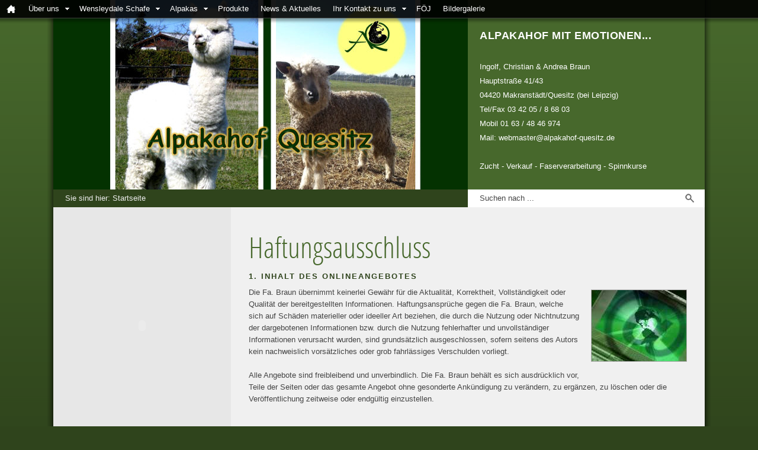

--- FILE ---
content_type: text/html
request_url: http://alpakahof-quesitz.de/haftungsausschlu.html
body_size: 5655
content:
<!DOCTYPE html PUBLIC "-//W3C//DTD XHTML 1.0 Transitional//EN" "http://www.w3.org/TR/xhtml1/DTD/xhtml1-transitional.dtd">

<html xmlns="http://www.w3.org/1999/xhtml" xml:lang="de" lang="de">
<head>
<title>Haftungsausschluss Alpakahof Quesitz</title>
<meta http-equiv="X-UA-Compatible" content="IE=EmulateIE7" />
<meta http-equiv="content-language" content="de" />
<meta http-equiv="content-type" content="text/html; charset=ISO-8859-1" />
<meta http-equiv="expires" content="0" />
<meta name="author" content="Alpaka- &amp; Wensleydalehof Quesitz" />
<meta name="description" content="Die Fa. Braun &uuml;bernimmt keinerlei Gew&auml;hr f&uuml;r die Aktualit&auml;t, Korrektheit, Vollst&auml;ndigkeit oder Qualit&auml;t der bereitgestellten Informationen. Haftungsanspr&uuml;che gegen die Fa. Braun, welche sich auf Sc..." />
<meta name="keywords" lang="de" content="haftungsausschluss" />
<meta name="generator" content="web to date 8.0" />
<link rel="stylesheet" type="text/css" href="./assets/sf.css" />
<link rel="stylesheet" type="text/css" href="./assets/sd.css" />
<link rel="stylesheet" type="text/css" href="./assets/sc.css" />
<link rel="stylesheet" type="text/css" href="./assets/ssb.css" />
<link rel="stylesheet" type="text/css" href="./assets/scal.css" />
<!--[if IE 6]><link rel="stylesheet" type="text/css" href="./assets/sie6.css" /><![endif]-->
<link rel="canonical" href="http://www.alpakahof-quesitz.de/haftungsausschlu.html" />
<script type="text/javascript" src="./assets/jq.js"></script>
<script type="text/javascript" src="./assets/jdrpmn.js"></script>
<script type="text/javascript" src="./assets/sajx.js"></script>
</head>

<body>

<script type="text/javascript">
	/* <![CDATA[ */

	$(document).ready(function() {
				$('#searchcriteria').ajaxSearch({url: './assets/sajx.php'});
				$("#menu").dropMenu();
		
		$('#searchcriteria').focus(function() {
			if (this.value==this.defaultValue) {
				this.value='';
			}
		}).blur(function() {
			if (this.value=='') {
				this.value=this.defaultValue;
			}		
		})		
	})
	
	/* ]]> */
</script>


<div id="menu">

<ul>

<li><a href="./index.html"><span class="icon iconhome"></span></a><em>Startseite</em></li>

    <li><a href="./ueber-uns/index.html">&Uuml;ber uns</a>
      <ul>
                <li><a href="./ueber-uns/unser-team/index.html">Unser Team</a>
      	  </li>
	  	            <li><a href="./ueber-uns/qualitaet/index.html">Qualit&auml;t</a>
      	    <ul>
        		            <li><a href="./ueber-uns/qualitaet/auszeichnungen/index.html">Auszeichnungen</a></li>
		  				            <li><a href="./ueber-uns/qualitaet/handwerk/index.html">Handwerk</a></li>
		  				</ul>
      	  </li>
	  	            <li><a href="./ueber-uns/ladenlokal-verkauf/index.php">Ladenlokal &amp; Verkauf</a>
      	  </li>
	  	            <li><a href="./ueber-uns/oeffnungszeiten/index.html">&Ouml;ffnungszeiten</a>
      	  </li>
	  	            <li><a href="./ueber-uns/ihr-weg-zu-uns/index.html">Ihr Weg zu uns</a>
      	  </li>
	  		</ul>
    </li>
      <li><a href="./wensleydale-schafe/index.html">Wensleydale Schafe</a>
      <ul>
                <li><a href="./wensleydale-schafe/herkunft/index.html">Herkunft</a>
      	  </li>
	  	            <li><a href="./wensleydale-schafe/faser/index.html">Faser</a>
      	  </li>
	  	            <li><a href="./wensleydale-schafe/haltung/index.html">Haltung</a>
      	  </li>
	  	            <li><a href="./wensleydale-schafe/zucht/index.html">Wensleydale von A - Z</a>
      	  </li>
	  		</ul>
    </li>
      <li><a href="./alpakas/index.html">Alpakas</a>
      <ul>
                <li><a href="./alpakas/herkunft/index.html">Herkunft</a>
      	  </li>
	  	            <li><a href="./alpakas/faser/index.html">Faser</a>
      	  </li>
	  	            <li><a href="./alpakas/zucht/index.html">Zucht</a>
      	  </li>
	  	            <li><a href="./alpakas/haltung/index.html">Haltung</a>
      	  </li>
	  	            <li><a href="./alpakas/kleines-alpaka-abc/index.html">Alpaka von A - Z</a>
      	  </li>
	  		</ul>
    </li>
      <li><a href="./produkte/index.html">Produkte</a>
    </li>
      <li><a href="./news--aktuelles/index.php">News &amp; Aktuelles</a>
    </li>
      <li><a href="./ihr-kontakt-zu-uns/index.html">Ihr Kontakt zu uns</a>
      <ul>
                <li><a href="./ihr-kontakt-zu-uns/kontaktformular/index.php">Kontaktformular</a>
      	  </li>
	  	            <li><a href="./ihr-kontakt-zu-uns/kontaktdaten/index.html">Kontaktdaten</a>
      	  </li>
	  	            <li><a href="./ihr-kontakt-zu-uns/ihr-weg-zu-uns/index.html">Ihr Weg zu uns</a>
      	  </li>
	  		</ul>
    </li>
      <li><a href="./foej/index.html">F&Ouml;J</a>
    </li>
      <li><a href="./bildergalerie/index.php">Bildergalerie</a>
    </li>
  		
														
	
	</ul>
		
</div>

<div id="mainbox">

<div id="eyecatcher">
      <img src="./images/s2dlogo.jpg" width="700" height="320" alt="" border="0"/>  </div>
	
	<div id="claim">
				<h2>Alpakahof mit Emotionen...</h2>
						<h1></h1>
						<p>Ingolf, Christian &amp; Andrea Braun<br/>Hauptstra&szlig;e 41/43<br/>04420 Makranst&auml;dt/Quesitz (bei Leipzig)<br/>Tel/Fax 03 42 05 / 8 68 03<br/>Mobil 01 63 / 48 46 974<br/>Mail: webmaster@alpakahof-quesitz.de <br/><br/>Zucht - Verkauf - Faserverarbeitung - Spinnkurse</p>
			</div>
	<div class="clearer"></div>
	
	<div id="navigation">
			Sie sind hier:
			<a href="./index.html">Startseite</a>
											
							<form id="searchform" action="./fts.php" method="get">
					<input id="searchcriteria" type="text" name="criteria" value="Suchen nach ..." maxlength="30" />
					<input id="searchsubmit" type="submit" value="" />
				</form>
	
									<div id="searchajax"></div>
								</div>

	<div id="content">
		<h1>Haftungsausschluss</h1>
<h2><a name="260325a2fd0931a01"></a>1. Inhalt des Onlineangebotes</h2>
<div class="sidepictureright">
	
	
	
<a href="./images/w2dadvcontactd.jpg" target="_blank"><img src="./images/w2dadvcontactd_160.jpg" width="160" height="120" class="picture" alt="" border="0"/></a>
<h3></h3>
<p></p>
</div>
<div class="paragraph">
<p style="" >Die Fa. Braun &uuml;bernimmt keinerlei Gew&auml;hr f&uuml;r die Aktualit&auml;t, Korrektheit, Vollst&auml;ndigkeit oder Qualit&auml;t der bereitgestellten Informationen. Haftungsanspr&uuml;che gegen die Fa. Braun, welche sich auf Sch&auml;den materieller oder ideeller Art beziehen, die durch die Nutzung oder Nichtnutzung der dargebotenen Informationen bzw. durch die Nutzung fehlerhafter und unvollst&auml;ndiger Informationen verursacht wurden, sind grunds&auml;tzlich ausgeschlossen, sofern seitens des Autors kein nachweislich vors&auml;tzliches oder grob fahrl&auml;ssiges Verschulden vorliegt.<br/><br/>Alle Angebote sind freibleibend und unverbindlich. Die Fa. Braun beh&auml;lt es sich ausdr&uuml;cklich vor, Teile der Seiten oder das gesamte Angebot ohne gesonderte Ank&uuml;ndigung zu ver&auml;ndern, zu erg&auml;nzen, zu l&ouml;schen oder die Ver&ouml;ffentlichung zeitweise oder endg&uuml;ltig einzustellen.</p>
</div>
<div class="clearer"></div>
<h2><a name="260325a2fd094a102"></a>2. Verweise und Links</h2>
<div class="paragraph">
<p style="" >Bei direkten oder indirekten Verweisen auf fremde Webseiten (&quot;Hyperlinks&quot;), die au&szlig;erhalb des Verantwortungsbereiches von der Fa. Braun liegen, w&uuml;rde eine Haftungsverpflichtung ausschlie&szlig;lich in dem Fall in Kraft treten, in dem die Fa. Braun von den Inhalten Kenntnis hat und es ihr technisch m&ouml;glich und zumutbar w&auml;re, die Nutzung im Falle rechtswidriger Inhalte zu verhindern.<br/><br/>Die Fa. Braun erkl&auml;rt hiermit ausdr&uuml;cklich, dass zum Zeitpunkt der Linksetzung keine illegalen Inhalte auf den zu verlinkenden Seiten erkennbar waren. Auf die aktuelle und zuk&uuml;nftige Gestaltung, die Inhalte oder die Urheberschaft der verlinkten/verkn&uuml;pften Seiten haben wir keinerlei Einfluss. Deshalb distanzieren wir uns hiermit ausdr&uuml;cklich von allen Inhalten aller verlinkten /verkn&uuml;pften Seiten, die nach der Linksetzung ver&auml;ndert wurden. Diese Feststellung gilt f&uuml;r alle innerhalb des eigenen Internetangebotes gesetzten Links und Verweise sowie f&uuml;r Fremdeintr&auml;ge in von der Fa. Braun eingerichteten G&auml;steb&uuml;chern, Diskussionsforen, Linkverzeichnissen, Mailinglisten und in allen anderen Formen von Datenbanken, auf deren Inhalt externe Schreibzugriffe m&ouml;glich sind. F&uuml;r illegale, fehlerhafte oder unvollst&auml;ndige Inhalte und insbesondere f&uuml;r Sch&auml;den, die aus der Nutzung oder Nichtnutzung solcherart dargebotener Informationen entstehen, haftet allein der Anbieter der Seite, auf welche verwiesen wurde, nicht derjenige, der &uuml;ber Links auf die jeweilige Ver&ouml;ffentlichung lediglich verweist.</p>
</div>
<h2><a name="260325a2fd094cf03"></a>3. Urheber- und Kennzeichenrecht</h2>
<div class="paragraph">
<p style="" >Wir sind bestrebt, in allen Publikationen die Urheberrechte der verwendeten Bilder, Grafiken, Tondokumente, Videosequenzen und Texte zu beachten, von ihm selbst erstellte Bilder, Grafiken, Tondokumente, Videosequenzen und Texte zu nutzen oder auf lizenzfreie Grafiken, Tondokumente, Videosequenzen und Texte zur&uuml;ckzugreifen. Alle innerhalb des Internetangebotes genannten und ggf. durch Dritte gesch&uuml;tzten Marken- und Warenzeichen unterliegen uneingeschr&auml;nkt den Bestimmungen des jeweils g&uuml;ltigen Kennzeichenrechts und den Besitzrechten der jeweiligen eingetragenen Eigent&uuml;mer. Allein aufgrund der blo&szlig;en Nennung ist nicht der Schluss zu ziehen, dass Markenzeichen nicht durch Rechte Dritter gesch&uuml;tzt sind!<br/><br/>Die auf dieser Website ver&ouml;ffentlichten Inhalte unterliegen dem deutschen Urheber- und Leistungsschutzrecht. Jede vom deutschen Urheber- und Leistungsschutzrecht nicht zugelassene Verwertung bedarf der vorherigen schriftlichen Zustimmung des Anbieters oder jeweiligen Rechteinhabers. Dies gilt insbesondere f&uuml;r Vervielf&auml;ltigung, Bearbeitung, &Uuml;bersetzung, Einspeicherung, Verarbeitung bzw. Wiedergabe von Inhalten in Datenbanken oder anderen elektronischen Medien und Systemen. Inhalte und Rechte Dritter sind dabei als solche gekennzeichnet. Die unerlaubte Vervielf&auml;ltigung oder Weitergabe einzelner Inhalte oder kompletter Seiten ist nicht gestattet und strafbar. Lediglich die Herstellung von Kopien und Downloads f&uuml;r den pers&ouml;nlichen, privaten und nicht kommerziellen Gebrauch ist erlaubt.<br/><br/>Die Darstellung dieser Website in fremden Frames ist nur mit Erlaubnis zul&auml;ssig!<br/><br/>Das Copyright f&uuml;r ver&ouml;ffentlichte, von der Fa. Braun selbst erstellte Objekte bleibt allein bei dieser. Eine Vervielf&auml;ltigung oder Verwendung solcher Grafiken, Tondokumente, Videosequenzen und Texte in anderen elektronischen oder gedruckten Publikationen ist ohne ausdr&uuml;ckliche Zustimmung von der Fa. Braun nicht gestattet.</p>
</div>
<h2><a name="260325a2fd094e804"></a>4. Datenschutz</h2>
<div class="paragraph">
<p style="" >Sofern innerhalb des Internetangebotes die M&ouml;glichkeit zur Eingabe pers&ouml;nlicher oder gesch&auml;ftlicher Daten (Emailadressen, Namen, Anschriften) besteht, so erfolgt die Preisgabe dieser Daten seitens des Nutzers auf ausdr&uuml;cklich freiwilliger Basis. Die Inanspruchnahme und Bezahlung aller angebotenen Dienste ist - soweit technisch m&ouml;glich und zumutbar - auch ohne Angabe solcher Daten bzw. unter Angabe anonymisierter Daten oder eines Pseudonyms gestattet. Die Nutzung der im Rahmen des Impressums oder vergleichbarer Angaben ver&ouml;ffentlichten Kontaktdaten wie Postanschriften, Telefon- und Faxnummern sowie Emailadressen durch Dritte zur &Uuml;bersendung von nicht ausdr&uuml;cklich angeforderten Informationen ist nicht gestattet.<br/><br/>Durch den Besuch dieser Website k&ouml;nnen Informationen &uuml;ber den Zugriff (Datum, Uhrzeit, betrachtete Seite) gespeichert werden. Diese Daten geh&ouml;ren nicht zu den personenbezogenen Daten, sondern sind anonymisiert. Sie werden ausschlie&szlig;lich zu statistischen Zwecken ausgewertet. Eine Weitergabe an Dritte, zu kommerziellen oder nichtkommerziellen Zwecken, findet nicht statt.<br/><br/>Rechtliche Schritte gegen die Versender von sogenannten Spam-Mails bei Verst&ouml;ssen gegen dieses Verbot sind ausdr&uuml;cklich vorbehalten!</p>
</div>
<h2><a name="260325a2fd0950905"></a>5. Rechtswirksamkeit dieses Haftungsausschlusses</h2>
<div class="paragraph">
<p style="" >Dieser Haftungsausschluss ist als Teil des Internetangebotes zu betrachten, von dem aus auf diese Seite verwiesen wurde. Sofern Teile oder einzelne Formulierungen dieses Textes der geltenden Rechtslage nicht, nicht mehr oder nicht vollst&auml;ndig entsprechen sollten, bleiben die &uuml;brigen Teile des Dokumentes in ihrem Inhalt und ihrer G&uuml;ltigkeit davon unber&uuml;hrt.</p>
</div>
<div id="more">

<a href="sitemap.html">&Uuml;bersicht dieser Webseite</a><br />
<a href="impressum.html">Impressum</a><br />
</div>
	</div>
	
	<div id="sidebar">
						
			<div class="paragraph">
				<!-- W2DPluginSlideshow -->
<script type="text/javascript">
/* <![CDATA[ */
document.write('<embed src="./assets/imagerotator.swf" width="240" height="320" wmode="opaque" flashvars="file=sld260325a2f20c17708.xml&width=240&height=320&shuffle=true&backcolor=0xFFFFFF&frontcolor=0x000000&lightcolor=0x000000&screencolor=0x000000&rotatetime=5&transition=random&usefullscreen=false&showicons=false&shownavigation=false"></embed>');
/* ]]> */
</script>
			</div>
						
			<div class="paragraph">
				<p><br/><br/></p>			</div>
						
			<div class="paragraph">
				<!-- W2DPluginSlideshow -->
<script type="text/javascript">
/* <![CDATA[ */
document.write('<embed src="./assets/imagerotator.swf" width="240" height="320" wmode="opaque" flashvars="file=sld260325a2f20c1dc09.xml&width=240&height=320&shuffle=true&backcolor=0xFFFFFF&frontcolor=0x000000&lightcolor=0x000000&screencolor=0x000000&rotatetime=5&transition=random&usefullscreen=false&showicons=false&shownavigation=false"></embed>');
/* ]]> */
</script>
			</div>
						
			<div class="paragraph">
				<p><br/><br/><br/><br/><br/><br/></p>			</div>
						
			<div class="paragraph">
				<!-- W2DPlugin2ClickButton -->
<script type="text/javascript" src="./assets/jquery.socialshareprivacy.js"></script>
<div id="W2DPlugin2ClickButton_366160a2d00e6e201"></div>
<script type="text/javascript">
if (typeof(socialshareprivacyused)=='undefined') {
$('#W2DPlugin2ClickButton_366160a2d00e6e201').socialSharePrivacy({
  services :   {
                facebook : {
                    'status'            : "on",
                    'dummy_img'         : "./images/dummy_facebook.png",
                    'perma_option'      : "on",
                    'language'          : "de_DE",
                    'txt_info'			: "2 Klicks f&uuml;r mehr Datenschutz: Erst wenn Sie hier klicken, wird der Button aktiv und Sie k&ouml;nnen Ihre Empfehlung an Facebook senden. Schon beim Aktivieren werden Daten an Dritte &uuml;bertragen - siehe &lt;i&gt;."
                }, 
                twitter : {
                    'status'            : "on", 
                    'dummy_img'         : "./images/dummy_twitter.png",
                    'perma_option'      : "on",
                    'tweet_text'        : encodeURIComponent("Alpaka- &amp; Wensleydalehof Quesitz"),
                    'language'          : "de",
                    'txt_info'          : "2 Klicks f&uuml;r mehr Datenschutz: Erst wenn Sie hier klicken, wird der Button aktiv und Sie k&ouml;nnen Ihre Empfehlung an Twitter senden. Schon beim Aktivieren werden Daten an Dritte &uuml;bertragen - siehe &lt;i&gt;."
                },
                gplus : {
                    'status'            : "on",
                    'dummy_img'         : "./images/dummy_gplus.png",
                    'perma_option'      : "on",
                    'language'          : "de",
                    'txt_info'			: "2 Klicks f&uuml;r mehr Datenschutz: Erst wenn Sie hier klicken, wird der Button aktiv und Sie k&ouml;nnen Ihre Empfehlung an Google+ senden. Schon beim Aktivieren werden Daten an Dritte &uuml;bertragen - siehe &lt;i&gt;."
                }
            },
            'uri'               : "http://www.alpakahof-quesitz.de/index.html",            'txt_help'          : "Wenn Sie diese Felder durch einen Klick aktivieren, werden Informationen an Facebook, Twitter oder Google in die USA &uuml;bertragen und unter Umst&auml;nden auch dort gespeichert. N&auml;heres erfahren Sie durch einen Klick auf das &lt;i&gt;.",
            'css_path'          : "./assets/socialshareprivacy.css",
            'info_link'         : "http://www.heise.de/ct/artikel/2-Klicks-fuer-mehr-Datenschutz-1333879.html"
});
socialshareprivacyused=1;
}
</script>
			</div>
				
			</div>
	
	<div class="clearer"></div>
	
	<div id="bottom">
		<ul>
			<li><a href="./index.html">Allgemein</a>
				<ul>
											<li><a href="./sitemap.html">&Uuml;bersicht dieser Webseite</a></li>
											<li><a href="./haftungsausschlu.html">Haftungsausschluss</a></li>
											<li><a href="./impressum.html">Impressum</a></li>
											<li><a href="./links--partner.html">Links &amp; Partner</a></li>
						
				</ul>
			</li>
			
																									<li>
						<a href="./ueber-uns/index.html">&Uuml;ber uns</a>
								
																																			<ul>
												<li>
							<a href="./ueber-uns/unser-team/index.html">Unser Team</a>							
						</li>
																													<li>
							<a href="./ueber-uns/qualitaet/index.html">Qualit&auml;t</a>							
						</li>
																													<li>
							<a href="./ueber-uns/ladenlokal-verkauf/index.php">Ladenlokal &amp; Verkauf</a>							
						</li>
																													<li>
							<a href="./ueber-uns/oeffnungszeiten/index.html">&Ouml;ffnungszeiten</a>							
						</li>
																													<li>
							<a href="./ueber-uns/ihr-weg-zu-uns/index.html">Ihr Weg zu uns</a>							
						</li>
																		</ul>
						</li>
																						<li>
						<a href="./wensleydale-schafe/index.html">Wensleydale Schafe</a>
								
																																			<ul>
												<li>
							<a href="./wensleydale-schafe/herkunft/index.html">Herkunft</a>							
						</li>
																													<li>
							<a href="./wensleydale-schafe/faser/index.html">Faser</a>							
						</li>
																													<li>
							<a href="./wensleydale-schafe/haltung/index.html">Haltung</a>							
						</li>
																													<li>
							<a href="./wensleydale-schafe/zucht/index.html">Wensleydale von A - Z</a>							
						</li>
																		</ul>
						</li>
																						<li>
						<a href="./alpakas/index.html">Alpakas</a>
								
																																			<ul>
												<li>
							<a href="./alpakas/herkunft/index.html">Herkunft</a>							
						</li>
																													<li>
							<a href="./alpakas/faser/index.html">Faser</a>							
						</li>
																													<li>
							<a href="./alpakas/zucht/index.html">Zucht</a>							
						</li>
																													<li>
							<a href="./alpakas/haltung/index.html">Haltung</a>							
						</li>
																													<li>
							<a href="./alpakas/kleines-alpaka-abc/index.html">Alpaka von A - Z</a>							
						</li>
																		</ul>
						</li>
																						<li>
						<a href="./produkte/index.html">Produkte</a>
								
												</li>
																						<li>
						<a href="./news--aktuelles/index.php">News &amp; Aktuelles</a>
								
												</li>
																																																						
		</ul>
		<div class="clearer"></div>
				<div id="footer">(C) 2014 Alpakahof Quesitz</div>
			</div>
	
</div>


</body>
</html>


--- FILE ---
content_type: text/css
request_url: http://alpakahof-quesitz.de/assets/sf.css
body_size: 130
content:
HTML, BODY, TD, INPUT, SELECT, TEXTAREA  {
	font-family : Tahoma, Arial, Helvetica, sans-serif;
	font-size: 13px;
}


--- FILE ---
content_type: text/css
request_url: http://alpakahof-quesitz.de/assets/sd.css
body_size: 1609
content:
@font-face {
    font-family: OpenSansCond;
    src: url(opensanscond.eot);
    src: url(opensanscond.eot?#iefix) format('embedded-opentype'),
         url(opensanscond.woff) format('woff'),
		 url(opensanscond.ttf) format('truetype');
    font-weight: normal;
    font-style: normal;
}

body {
			background: #2F441C url(./../images/pbackgrnd.gif) repeat-x;
				
		
		
	margin: 0;
	padding: 0;
	color: #444444;
	min-width: 1120px;
}

#mainbox {
	width: 1100px;
		margin: 0 auto;
		background: url(pmain.png) repeat-y;
	padding: 0 10px;
}

#eyecatcher {
	float: left;
	width: 700px;
	height: 320px;
	display: block;
	border: none;
}

#claim {
	background-color: #47682C;
	float: right;
	width: 360px;
	height: 250px;
	color: #ffffff;
	padding: 50px 20px 20px 20px;
}

#claim h2 {
	padding: 0 0 10px 0;
	margin: 0;
	font-weight: bold;
	font-size: 18px;
	text-transform: uppercase;
	letter-spacing: 0.5px;
}

#claim h1 {
	padding: 0 0 20px 0;
	margin: 0;
	font-weight: normal;
	font-size: 50px;
	line-height: 50px;
	font-family: OpenSansCond;
}

#claim p {
	padding: 0;
	margin: 0;
	font-weight: normal;
	line-height: 24px;
}

.clearer {
	clear: both;
}

#navigation {
	background-color: #2F441C;
	padding: 6px 20px;
	color: #eeeeee;
	line-height: 18px;
	position: relative;
	height: 18px;
}

#navigation a {
	color: #eeeeee;
	text-decoration: none;
}

#navigation a:hover {
	color: #ffffff;
}

#searchform {
	width: 400px;
	height: 30px;
	position: absolute;
	padding: 0;
	margin: 0;
	top: 0px;
	right: 0;
	background-color: #ffffff;
}

#searchcriteria {
	position: absolute;
	top: 6px;
	left: 20px;
	height: 18px;
	width: 340px;
	border: 0;
	padding: 0;
	margin: 0;
	background-color: #ffffff;
	color: #444444;
	line-height: 18px;
	outline: none; 

}

#searchsubmit {
	position: absolute;
	top: 6px;
	right: 16px;
	height: 18px;
	width: 18px;
	border: 0;
	background: url(./../images/psearch.gif) no-repeat;
	cursor: pointer;
	outline: none; 	
}

#searchsubmit::-moz-focus-inner { 
	border: 0; 
}


#content {
	width: 740px;
	
		float: right;
	padding: 30px 30px 30px 0;
	}

#sidebar {
	width: 240px;
		float: left;
	padding: 30px 0 30px 30px;
	}


#sidebar p, #content p {
	line-height: 180%;
}

#bottom {
	width: 1060px;
	background-color: #2F441C;
	padding: 20px;
	margin: 0;
	font-size: 13px;
}

#bottom ul {
	display: block;
	list-style: none;
	padding: 0;
	margin: 0;
}

#bottom li {
	width: 156px;
	float: left;
	padding: 0 20px 0px 0;
	font-weight: bold;
	line-height: 23px;
}

#bottom li li {
	font-weight: normal;
}

#bottom ul a {
	color: #eeeeee;
	text-decoration: none;
}

#bottom ul a:hover {
	color: #ffffff;
}

#footer {
	color: #eeeeee;
	text-align: center;
	margin: 0;
	padding: 30px 0 0 0;
}



#menu li a.more {
	background-image: url(../images/pmoredown.gif);
	background-repeat: no-repeat;
	background-position: right center;
	padding-right: 24px;
}

#menu li li a.more {
	background-image: url(../images/pmoreleft.gif);
	background-repeat: no-repeat;
	background-position: right center;
	padding-right: 10px;
}


#menu {
	width: 100%;
	height: 40px;
	position: fixed;
	background: url(pmenu.png) repeat-x;
	top: 0;
	left: 0;
	min-width: 1120px;
	font-size: 13px;
	z-index: 10;
}

#menu ul {
	height: 30px;
	width: 100%;
	margin: 0;
	padding: 0;
	list-style: none;
	position: absolute;
	top: 0;
	z-index: 20;
}

#menu li {
	float: left;
	position: relative;
}

#menu li.right {
	float: right;
}


#menu li a {
	padding: 6px 10px;
	display: block;
	text-decoration: none;
	color: #ffffff;
	outline: none;
	line-height: 18px;
}

#menu li a img {
	border: none;
}

#menu li li a {
	width: 180px;
}

#menu li a:hover {
	background-color: #222222 !important;	
}

#menu li ul {
	position: absolute;
	top: -9999px;
	left: 0px;
	width: 200px;
	height: auto;
	background: url(pninty.png);
	border-left: 1px solid #444444;
	border-right: 1px solid #444444;
	border-bottom: 1px solid #444444;
}

#menu li li ul {
	border: 1px solid #444444;
}

#menu li li {
	width: 200px;
}

#menu li.hover ul {
	top: 100%;
}

#menu li li ul,
#menu li.hover li ul {
	top: -9999px;
	left: 200px;
}

#menu li.hover li.hover ul {
	top: 0;
}

#menu li em {
	display: none;
	width: 180px;
	height: 18px;
	line-height: 18px;
	color: #ffffff;
	font-style: normal;
	padding: 16px 10px 6px 10px;
	position: absolute;
	top: 33px;
	background: url(pbubbleleft.png) no-repeat;
	left: 4px;		
	text-align: center;
}

#menu li.right em {
	background: url(pbubbleright.png) no-repeat;
	left: -170px;		
}

#menu li.hover em {
	display: block;
}

#menu li .icon {
	width: 18px;
	height: 18px;
	display: block;
}

#menu li .iconcart {background: url(picon.cart.png) no-repeat;}
#menu li .iconmemo {background: url(picon.memo.png) no-repeat;}
#menu li .iconuser {background: url(picon.user.png) no-repeat;}
#menu li .iconcheckout {background: url(picon.checkout.png) no-repeat;}
#menu li .iconplaintext {background: url(picon.plaintext.png) no-repeat;}
#menu li .iconhome {background: url(picon.home.png) no-repeat;}

#menu li .icon1 {background: url() no-repeat;}
#menu li .icon2 {background: url(picon.2.png) no-repeat;}
#menu li .icon3 {background: url(picon.3.png) no-repeat;}
#menu li .icon4 {background: url(picon.4.png) no-repeat;}
#menu li .icon5 {background: url(picon.5.png) no-repeat;}
#menu li .icon6 {background: url(picon.6.png) no-repeat;}
#menu li .icon7 {background: url(picon.7.png) no-repeat;}
#menu li .icon8 {background: url(picon.8.png) no-repeat;}
#menu li .icon9 {background: url(picon.9.png) no-repeat;}
#menu li .icon10 {background: url(picon.10.png) no-repeat;}
#menu li .icon11 {background: url(picon.11.png) no-repeat;}
#menu li .icon12 {background: url(picon.12.png) no-repeat;}
#menu li .icon13 {background: url(picon.13.png) no-repeat;}
#menu li .icon14 {background: url(picon.14.png) no-repeat;}
#menu li .icon15 {background: url(picon.15.png) no-repeat;}
#menu li .icon16 {background: url(picon.16.png) no-repeat;}

#tsform {
	padding: 20px 0;
	margin: 0;
}

#tslogo {
	display: block;
	width: 90px;
	height: 90px;
	border: none;
	float: left;
}

#tslink {
	display: block;
	float: right;
	width: 130px;
	margin: 0;
	padding: 0 0 0 0;
	line-height: 18px;
	text-decoration: none;
	color: #444444;
}

#searchajax {
	position: absolute;
	width: 400px;
	height: 132px;
	top: 30px;
	right: 0;
	overflow: hidden;
	display: none;
	background-color: #ffffff;
	color: #444444;
	z-index: 20;
}

#searchajax a {
	display: block;
	padding: 4px 20px;
	width: 360px;
	height: 14px;
	line-height: 14px;
	text-decoration: none;
	color: #444444;
}

#searchajax a:hover {
	background-color: #f5f5f5 ;	
	color: #000000;
}

#searchajax a.activelink {
	background-color: #f0f0f0 ;	
}


--- FILE ---
content_type: text/css
request_url: http://alpakahof-quesitz.de/assets/sc.css
body_size: 1530
content:
/* Content-Elemente */

#content .line {
	height: 1px;
	background-color: #aaaaaa;
	border: 0;
	padding: 0;
	margin: 10px 0 30px 0;
	overflow: hidden;
}

a.iconlink {
	padding-left: 17px;
	display: inline-block;
	white-space: nowrap;
	background-repeat : no-repeat;
	background-position : 0 2px;
}

a.iconlink2 {background-image: url(../images/piconfile.gif)}
a.iconlink3 {background-image: url(../images/piconexe.gif)}
a.iconlink4 {background-image: url(../images/piconmovie.gif)}
a.iconlink5 {background-image: url(../images/piconsound.gif)}
a.iconlink6 {background-image: url(../images/piconpdf.gif)}
a.iconlink7 {background-image: url(../images/picontext.gif)}
a.iconlink8 {background-image: url(../images/piconzip.gif)}

#content .w2dptablinks {
	padding: 12px 0 0 0;
	border-bottom: 1px solid #47682C;
	margin-bottom: 10px;
	
}
#content .w2dptablinks a {
	font-weight: normal;
	padding: 4px 10px;
	border-left: 1px solid  #47682C;
	border-top: 1px solid  #47682C;
	border-right: 1px solid #47682C;
	display: block;
	float: left;
	margin-right: 3px;
	color: #47682C;
	outline: 0;
}
#content .w2dptablinks a.w2dptabsel {color: #ffffff; background-color: #47682C;}
#content .w2dptablinks a:hover {text-decoration: none;}

#content h1 {
	font-weight: normal;
	font-size : 50px;
	margin: 10px 0;
	padding: 0;
	color: #47682C;
	font-family: OpenSansCond;
}

#content h2 {
	font-size: 100%;
	font-weight : bold;
	text-transform: uppercase;
	letter-spacing: 2px;
	margin: 10px 0 5px 0;
	padding: 0;
	color: #2F441C;
}

#content h3 {
	font-size: 100%;
	font-weight: bold;
	margin: 8px 0 4px 0;
	padding: 0;
}

#content p {
	margin: 0 0 10px 0;
	padding: 0;
	line-height: 160%;
}

#content div.paragraph {
	padding: 0;
	margin: 10px 0 30px 0;
}


#content a {
	text-decoration: none;
	font-weight : bold;
	color: #47682C;
}

#content a:hover {
	text-decoration: underline;
}

#content .sidepictureright {
	float: right;
	padding: 0;
	margin: 10px 0 10px 20px;
	width: 162px;
}

#content .sidepictureleft {
	float: left;
	padding: 0;
	margin: 10px 20px 10px 0;
	width: 162px;
}


#content .sidepicture img {
	margin-bottom: 8px;
	display: block;
}

#content .clearer {
	clear: both;
}

#more {
	margin: 20px 0;
	padding: 0;
	text-align: right;
}

/* Text */
#content .texttabs {
	margin: 10px 0 10px 0;
	padding: 4px 0;
}


#content .texttab {
	padding: 4px 6px;
	border: 1px solid #47682C;
	font-weight: normal;
	outline: 0;
}

#content .texttabsel {
	background-color: #47682C;
	color: #ffffff;
}

#content p.emphasizeleft {
	padding-left: 10px;
	border-left: 10px solid #47682C;
}

#content p.emphasizeright {
	padding-right: 10px;
	border-right: 10px solid #47682C;
}



/* Liste */

#content ul {
	list-style: none;
	padding: 0px;
	margin: 0;
}

#content li {
	margin: 0 0 8px 16px;
	padding: 0 0 0 16px;
	background: url(../images/pbull.gif) no-repeat top left;
	line-height: 160%;
}

/* Picture */

#content img.picture {
	border: 1px solid #aaaaaa;
}
/* Tabelle */

#content table.cells {
	border: 1px solid #aaaaaa;
	border-collapse: collapse;
	border-spacing: 0px;
}

#content td.cell {
	border: 1px solid #aaaaaa;
	padding: 4px;
	border-collapse:collapse;
	line-height: 160%;
}

#content td.headercell {
	color: #ffffff;
	padding: 4px;
	font-weight: bold;
	background-color: #47682C;
}

/* Teaser */

div.teaserelement {
	float: left;
	padding: 0px 0px 0px 20px;
	margin: 0px;
}

div.teaser {
	margin: 0px;
	padding: 2px 0px 2px 0px;
}

div.teaserpicture {
	float: right;
	padding: 0px;
	margin: 0px 0px 10px 10px;
	border: none;
}

p.teasertext {
	margin: 0px;
	padding: 4px 0px 4px 0px;
}

.teasernav {
	clear: both;
	padding: 4px 0;
	margin: 10px 0;
	text-align: center;
	border-bottom: 1px solid #aaaaaa;
}

.teasernav a {
	font-weight: normal !important;
}

.buttoncaption {
	line-height: 200%;
}


/* Plugin-Styles */

P.s2d  {
	font-size: 180%;
	color: #47682C;
	font-weight : bold;
	margin: 0px;
	padding: 2px 0px 2px 0px;
	line-height: 200%;
}

P.s2dsmall  {
	font-size: 80%;
}


/** Für Formulare und Shopseiten **/

/* Rahmen und Farbe Formularelemente */
table.formtab select.tx,
table.formtab input.tx,
table.formtab textarea.tx {
	border: 1px solid #aaaaaa;
}

/* Weitere Styledefinitionen für Formularelemente */
/* Rahmen und Farbe Formularelemente Highlight */
table.formtab select.txh,
table.formtab input.txh,
table.formtab textarea.txh,
table.formtab td.txh,
table.formtab table.txh {
	border: 1px solid #A70C0C;
	background-color: #F5E5E5;
}

/* Tabellenbreite */
table.pluginwidth {
	width: 740px;
	margin: auto;
}

table.completewidth, td.completewidth {
	width: 100%;
}

/* Breite der Formularfelder */
table.formtab input.tx,
table.formtab input.txh,
table.formtab textarea.tx,
table.formtab textarea.txh {
	width: 370px;
}

/* Höhe der Formularfelder */
table.formtab textarea.tx,
table.formtab textarea.txh {
	height: 148px;
}

/* Farbeliche Anzeige von Fehlermeldungen, immer identisch */
table.formtab td.h, p.h {
	color: #A70C0C;
	font-weight: bold;
	text-align: center;
}

/* Focus und Mausover von Formularelementen, immer identisch */
/*
table.formtab textarea:focus,
table.formtab textarea:hover,
table.formtab select:focus,
table.formtab select:hover,
table.formtab input:focus,
table.formtab input:hover {
	background-color: #FFFFFF;
} */

/* Innenabstand von Formularelementen und Tabellenzellen, immer identisch */
table.formtab input,
table.formtab textarea,
table.formtab td {
	padding-left: 3px;
	padding-right: 3px;
	margin: 0px;
}


--- FILE ---
content_type: text/javascript
request_url: http://alpakahof-quesitz.de/assets/jdrpmn.js
body_size: 418
content:
(function($) {
	
	jQuery.extend( jQuery.easing,
	{
		easeMenu: function (x, t, b, c, d) {
			return c * Math.sin(t/d * (Math.PI/2)) + b;
		}
	});
	
	$.fn.dropMenu = function(settings) {
		var config = {'speed': 250};
 
		if (settings) $.extend(config, settings);
		
		this.each(function() {		
			$(this).find('li').each(function() {
				if ($(this).children('ul').length > 0) {
					$(this).children('a').addClass('more');
				}
			}).hover(function() {
					$(this).find('li a').stop().css({paddingTop:0, paddingBottom:0});
					$(this).find('em').stop().css({top:40});
					$(this).addClass('hover');
					$(this).find('li a').animate({paddingTop:6,paddingBottom:6},{duration: config.speed, easing: 'easeMenu'});
					$(this).find('em').animate({top:33},{duration: config.speed, easing: 'easeMenu'});
				}, function() {
					$(this).removeClass('hover');
				});
			});	
		return this;
	};
 })(jQuery);
